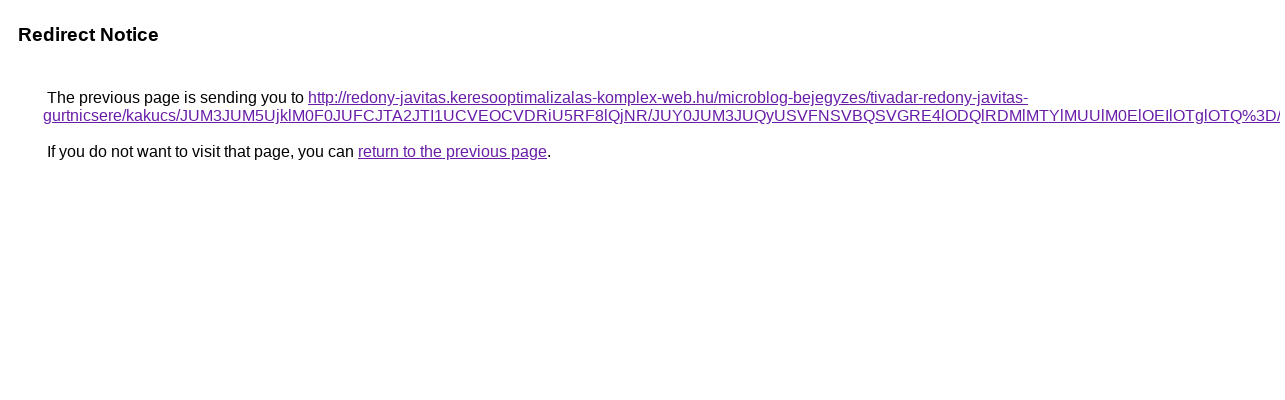

--- FILE ---
content_type: text/html; charset=UTF-8
request_url: https://maps.google.at/url?q=http%3A%2F%2Fredony-javitas.keresooptimalizalas-komplex-web.hu%2Fmicroblog-bejegyzes%2Ftivadar-redony-javitas-gurtnicsere%2Fkakucs%2FJUM3JUM5UjklM0F0JUFCJTA2JTI1UCVEOCVDRiU5RF8lQjNR%2FJUY0JUM3JUQyUSVFNSVBQSVGRE4lODQlRDMlMTYlMUUlM0ElOEIlOTglOTQ%253D%2F
body_size: 520
content:
<html lang="en"><head><meta http-equiv="Content-Type" content="text/html; charset=UTF-8"><title>Redirect Notice</title><style>body,div,a{font-family:Roboto,Arial,sans-serif}body{background-color:var(--xhUGwc);margin-top:3px}div{color:var(--YLNNHc)}a:link{color:#681da8}a:visited{color:#681da8}a:active{color:#ea4335}div.mymGo{border-top:1px solid var(--gS5jXb);border-bottom:1px solid var(--gS5jXb);background:var(--aYn2S);margin-top:1em;width:100%}div.aXgaGb{padding:0.5em 0;margin-left:10px}div.fTk7vd{margin-left:35px;margin-top:35px}</style></head><body><div class="mymGo"><div class="aXgaGb"><font style="font-size:larger"><b>Redirect Notice</b></font></div></div><div class="fTk7vd">&nbsp;The previous page is sending you to <a href="http://redony-javitas.keresooptimalizalas-komplex-web.hu/microblog-bejegyzes/tivadar-redony-javitas-gurtnicsere/kakucs/JUM3JUM5UjklM0F0JUFCJTA2JTI1UCVEOCVDRiU5RF8lQjNR/JUY0JUM3JUQyUSVFNSVBQSVGRE4lODQlRDMlMTYlMUUlM0ElOEIlOTglOTQ%3D/">http://redony-javitas.keresooptimalizalas-komplex-web.hu/microblog-bejegyzes/tivadar-redony-javitas-gurtnicsere/kakucs/JUM3JUM5UjklM0F0JUFCJTA2JTI1UCVEOCVDRiU5RF8lQjNR/JUY0JUM3JUQyUSVFNSVBQSVGRE4lODQlRDMlMTYlMUUlM0ElOEIlOTglOTQ%3D/</a>.<br><br>&nbsp;If you do not want to visit that page, you can <a href="#" id="tsuid_C7pvaYeEA7Kq5NoP_bfG6Ag_1">return to the previous page</a>.<script nonce="0bzo-_fin3bBg_dPcd3S8A">(function(){var id='tsuid_C7pvaYeEA7Kq5NoP_bfG6Ag_1';(function(){document.getElementById(id).onclick=function(){window.history.back();return!1};}).call(this);})();(function(){var id='tsuid_C7pvaYeEA7Kq5NoP_bfG6Ag_1';var ct='originlink';var oi='unauthorizedredirect';(function(){document.getElementById(id).onmousedown=function(){var b=document&&document.referrer,a="encodeURIComponent"in window?encodeURIComponent:escape,c="";b&&(c=a(b));(new Image).src="/url?sa=T&url="+c+"&oi="+a(oi)+"&ct="+a(ct);return!1};}).call(this);})();</script><br><br><br></div></body></html>